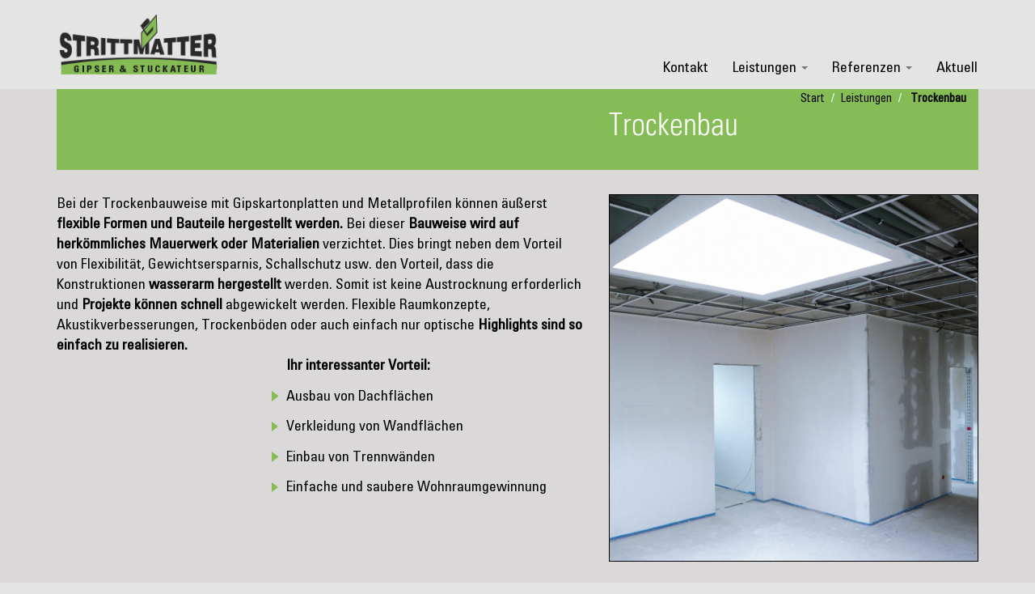

--- FILE ---
content_type: text/html
request_url: https://www.strittmatter-stuckateur.de/leistungen/trockenbau/
body_size: 2669
content:
<!DOCTYPE html>
<html lang="de-DE" prefix="og: https://ogp.me/ns#">
<head>
	<meta charset="UTF-8">
	<meta name="viewport" content="width=device-width">
	<title>Trockenbau - Daniel Strittmatter GmbH</title>

<!-- This site is optimized with the Yoast SEO plugin v7.6.1 - https://yoast.com/wordpress/plugins/seo/ -->
<link rel="canonical" href="/" />
<meta property="og:locale" content="de_DE" />
<meta property="og:type" content="article" />
<meta property="og:title" content="Trockenbau - Daniel Strittmatter GmbH" />
<meta property="og:description" content="Trockenbau Bei der Trockenbauweise mit Gipskartonplatten und Metallprofilen können äußerst flexible Formen und Bauteile hergestellt werden. Bei dieser Bauweise wird auf herkömmliches Mauerwerk oder Materialien verzichtet. Dies bringt neben dem Vorteil von Flexibilität, Gewichtsersparnis, Schallschutz usw. den Vorteil, dass die Konstruktionen wasserarm hergestellt werden. Somit ist keine Austrocknung erforderlich und Projekte können schnell abgewickelt werden. &hellip;" />
<meta property="og:url" content="https://www.strittmatter-stuckateur.de/leistungen/trockenbau/" />
<meta property="og:site_name" content="Daniel Strittmatter GmbH" />
<meta property="og:image" content="../../wp-content/uploads/2017/08/trockenbau.jpg" />
<meta property="og:image:secure_url" content="../../wp-content/uploads/2017/08/trockenbau.jpg" />
<meta name="twitter:card" content="summary" />
<meta name="twitter:description" content="Trockenbau Bei der Trockenbauweise mit Gipskartonplatten und Metallprofilen können äußerst flexible Formen und Bauteile hergestellt werden. Bei dieser Bauweise wird auf herkömmliches Mauerwerk oder Materialien verzichtet. Dies bringt neben dem Vorteil von Flexibilität, Gewichtsersparnis, Schallschutz usw. den Vorteil, dass die Konstruktionen wasserarm hergestellt werden. Somit ist keine Austrocknung erforderlich und Projekte können schnell abgewickelt werden. [&hellip;]" />
<meta name="twitter:title" content="Trockenbau - Daniel Strittmatter GmbH" />
<meta name="twitter:image" content="../../wp-content/uploads/2017/08/trockenbau.jpg" />
<!-- / Yoast SEO plugin. -->


<link rel='stylesheet' id='bootstrap-css'  href='../../wp-content/themes/strittmatter/bootstrap.min.css' type='text/css' media='all' />
<link rel='stylesheet' id='font-awesome-css'  href='../../wp-content/themes/strittmatter/font-awesome.min.css' type='text/css' media='all' />
<link rel='stylesheet' id='theme-strittmatter-css'  href='../../wp-content/themes/strittmatter/style.css' type='text/css' media='all' />

<script type='text/javascript' src='../../wp-includes/js/jquery/jquery.js'></script>
<script type='text/javascript' src='../../wp-includes/js/jquery/jquery-migrate.min.js'></script>




<link rel='shortlink' href='/' />


</head>
<body class="page-template-default page page-id-72 page-child parent-pageid-7">

	<section id="weo-main-navigation">

		<div class="container">
			<nav class="navbar navbar-default" role="navigation">
				<div class="container-fluid">
					<div class="navbar-header">
						<button type="button" class="navbar-toggle" data-toggle="collapse" data-target="#top-nav">
							<span class="sr-only">Toggle navigation</span>
							<span class="icon-bar"></span>
							<span class="icon-bar"></span>
							<span class="icon-bar"></span>
						</button>
					        <a class="navbar-brand" href="../../"><img alt="Stuckateur Strittmatter" class="img-responsive"
						title="Strittmatter - Gipser und Stuckateur" src="../../wp-content/uploads/2017/05/logo-head.jpg">
        					</a>
					</div>
				</div>

				<div id="top-nav" class="collapse navbar-collapse">
					<ul id="menu-top-navigation" class="nav navbar-nav navbar-right"><li id="menu-item-20" class="menu-item menu-item-type-post_type menu-item-object-page menu-item-20"><a title="Kontakt" href="../../kontakt/">Kontakt</a></li>
<li id="menu-item-19" class="menu-item menu-item-type-post_type menu-item-object-page current-page-ancestor current-menu-ancestor current-menu-parent current-page-parent current_page_parent current_page_ancestor menu-item-has-children menu-item-19 dropdown"><a title="Leistungen" href="#" data-toggle="dropdown" class="dropdown-toggle" aria-haspopup="true">Leistungen <span class="caret"></span></a>
<ul role="menu" class=" dropdown-menu">
	<li id="menu-item-89" class="menu-item menu-item-type-post_type menu-item-object-page menu-item-89"><a title="Innenputz" href="../innenputz/">Innenputz</a></li>
	<li id="menu-item-88" class="menu-item menu-item-type-post_type menu-item-object-page menu-item-88"><a title="Außenputz" href="../aussenputz/">Außenputz</a></li>
	<li id="menu-item-87" class="menu-item menu-item-type-post_type menu-item-object-page menu-item-87"><a title="Wärmedämmung" href="../waermedaemmung/">Wärmedämmung</a></li>
	<li id="menu-item-86" class="menu-item menu-item-type-post_type menu-item-object-page current-menu-item page_item page-item-72 current_page_item menu-item-86 active"><a title="Trockenbau" href="/">Trockenbau</a></li>
	<li id="menu-item-85" class="menu-item menu-item-type-post_type menu-item-object-page menu-item-85"><a title="Gerüstbau" href="../geruestbau/">Gerüstbau</a></li>
	<li id="menu-item-84" class="menu-item menu-item-type-post_type menu-item-object-page menu-item-84"><a title="Malerarbeiten" href="../malerarbeiten/">Malerarbeiten</a></li>
	<li id="menu-item-83" class="menu-item menu-item-type-post_type menu-item-object-page menu-item-83"><a title="Edelputz" href="../edelputz/">Edelputz</a></li>
</ul>
</li>
<li id="menu-item-18" class="menu-item menu-item-type-post_type menu-item-object-page menu-item-has-children menu-item-18 dropdown"><a title="Referenzen" href="#" data-toggle="dropdown" class="dropdown-toggle" aria-haspopup="true">Referenzen <span class="caret"></span></a>
<ul role="menu" class=" dropdown-menu">
	<li id="menu-item-127" class="menu-item menu-item-type-post_type menu-item-object-page menu-item-127"><a title="Privathäuser" href="../../referenzen/privathaeuser/">Privathäuser</a></li>
	<li id="menu-item-126" class="menu-item menu-item-type-post_type menu-item-object-page menu-item-126"><a title="Industrie" href="../../referenzen/industrie/">Industrie</a></li>
	<li id="menu-item-313" class="menu-item menu-item-type-post_type menu-item-object-page menu-item-313"><a title="Öffentl. Gebäude" href="../../referenzen/oeffentliche-gebaeude/">Öffentl. Gebäude</a></li>
	<li id="menu-item-125" class="menu-item menu-item-type-post_type menu-item-object-page menu-item-125"><a title="Hotel" href="../../referenzen/hotel/">Hotel</a></li>
	<li id="menu-item-124" class="menu-item menu-item-type-post_type menu-item-object-page menu-item-124"><a title="Weinkellerei" href="../../referenzen/weinkellerei/">Weinkellerei</a></li>
</ul>
</li>

<li id="menu-item-16" class="menu-item menu-item-type-post_type menu-item-object-page menu-item-16"><a title="Aktuell" href="../../aktuell/">Aktuell</a></li>
</ul>				</div><!-- /.navbar-collapse -->
			</nav>
		</div>
	</section>
<section id="weo-content-section">
	<div class="container" style="position: relative;">
		<div id="weo-content">
            
                                    <div id="weo-headline">
<div class="row">
<div class="col-md-5 col-md-offset-7">
<h3>Trockenbau</h3>
</div>
</div>
</div>
<div class="weo-content-inner">
<div class="row">
<div class="col-md-7">

Bei der Trockenbauweise mit Gipskartonplatten und Metallprofilen können äußerst
<strong>flexible Formen und Bauteile hergestellt werden.</strong>

Bei dieser <strong>Bauweise wird auf herkömmliches Mauerwerk oder Materialien</strong>

verzichtet. Dies bringt neben dem Vorteil von Flexibilität, Gewichtsersparnis, Schallschutz
usw. den Vorteil, dass die Konstruktionen <strong>wasserarm hergestellt</strong> werden.

Somit ist keine Austrocknung erforderlich und <strong>Projekte können schnell</strong> abgewickelt
werden. Flexible Raumkonzepte, Akustikverbesserungen, Trockenböden oder auch
einfach nur optische <strong>Highlights sind so einfach zu realisieren.</strong>
<div class="row">
<div class="col-md-7 col-md-offset-5"><strong>Ihr interessanter Vorteil:</strong>
<ul class="weo-ul-style">
 	<li class="weo-li-style weo-pad">Ausbau von Dachflächen</li>
 	<li class="weo-li-style weo-pad">Verkleidung von Wandflächen</li>
 	<li class="weo-li-style weo-pad">Einbau von Trennwänden</li>
 	<li class="weo-li-style weo-pad">Einfache und saubere Wohnraumgewinnung</li>
</ul>
</div>
</div>
</div>
<div class="col-md-5"><img class="img-responsive weo-border" src="../../wp-content/uploads/2017/08/trockenbau.jpg" alt="Trockenbau" /></div>
</div>
</div>                                
            
		</div>

                    
<ul id="weo-breadcrumb" class="breadcrumb">
    <li class="item-home"><a class="bread-link bread-home" href="../../" title="Start">Start</a></li>

    <li class="item-parent item-parent-7"><a class="bread-parent bread-parent-7" href="../" title="Leistungen">Leistungen</a></li>

    <li class="item-current item-72"><strong title="Trockenbau"> Trockenbau</strong></li>
</ul>
        		
	</div>
</section>

<footer id="weo-page-footer">
  <div class="container">   
    <div class="row">
      <div clasS="col-md-12">
        <nav class="navbar navbar-default" role="navigation">
          <div class="container-fluid">
            <div id="footer-nav">
              <ul id="menu-weo-footer-navigation" class="nav navbar-nav navbar-right"><li id="menu-item-65" class="menu-item menu-item-type-post_type menu-item-object-page menu-item-65"><a title="Partner" href="../../partner/">Partner</a></li>
<li id="menu-item-64" class="menu-item menu-item-type-post_type menu-item-object-page menu-item-64"><a title="Sitemap" href="../../sitemap/">Sitemap</a></li>
<li id="menu-item-63" class="menu-item menu-item-type-post_type menu-item-object-page menu-item-63"><a title="Impressum" href="../../impressum/">Impressum</a></li>
<li id="menu-item-62" class="menu-item menu-item-type-post_type menu-item-object-page menu-item-62"><a title="Datenschutz" href="../../datenschutz/">Datenschutz</a></li>
<li id="menu-item-61" class="menu-item menu-item-type-post_type menu-item-object-page menu-item-61"><a title="Wir unterstützen" href="../../wir-unterstuetzen/">Wir unterstützen</a></li>
</ul>            </div>
          </div>
        </nav>
      </div>
    </div>
  </div>

</footer>
<script type='text/javascript' src='../../wp-content/themes/strittmatter/js/bootstrap.min.js?ver=1'></script>
<script type='text/javascript' src='../../wp-content/themes/strittmatter/js/response.js'></script>
<script type='text/javascript' src='../../wp-content/themes/strittmatter/js/site.js'></script>
<script type='text/javascript' src='../../wp-includes/js/wp-embed.min.js'></script>

</body>
</html>

--- FILE ---
content_type: text/css
request_url: https://www.strittmatter-stuckateur.de/wp-content/themes/strittmatter/style.css
body_size: 3026
content:
/*
Theme Name: Theme Strittmatter
Theme URI:
Author: WEBudio.com
Author URI: http://webudio.com/
Description: Custom Standalone Theme
Version: 1.0
License: GNU General Public License v2 or later
License URI: http://www.gnu.org/licenses/gpl-2.0.html
*/
/* Univers Pro Condensed
font-family: 'Univers Pro Condensed Bold';
font-family: 'Univers Pro Condensed';
font-family: 'Univers Pro Light Condensed';
*/

@font-face {
    font-family: 'UniversLTPro-LightCond';
    src: url('webfonts/34101C_0_0.eot');
    src: url('webfonts/34101C_0_0%EF%B9%96.eot#iefix') format('embedded-opentype'), url('webfonts/34101C_0_0.woff2') format('woff2'), url('webfonts/34101C_0_0.woff') format('woff'), url('webfonts/34101C_0_0.ttf') format('truetype');
}

@font-face {
    font-family: 'UniversLTPro-Condensed';
    src: url('webfonts/34101C_1_0.eot');
    src: url('webfonts/34101C_1_0%EF%B9%96.eot#iefix') format('embedded-opentype'), url('webfonts/34101C_1_0.woff2') format('woff2'), url('webfonts/34101C_1_0.woff') format('woff'), url('webfonts/34101C_1_0.ttf') format('truetype');
}

@font-face {
    font-family: 'UniversLTPro-BoldCond';
    src: url('webfonts/34101C_2_0.eot');
    src: url('webfonts/34101C_2_0%EF%B9%96.eot#iefix') format('embedded-opentype'), url('webfonts/34101C_2_0.woff2') format('woff2'), url('webfonts/34101C_2_0.woff') format('woff'), url('webfonts/34101C_2_0.ttf') format('truetype');
}

body,
html {
    font-size: 18px;
    font-family: 'UniversLTPro-Condensed', 'sans serif';
    margin: 0;
    padding: 0
}

body {
    background-color: #e5e4e4;
    color: #000
}

ul {
    -webkit-padding-start: 0

}

img {
    border: 0;
}

a, a:hover, a:focus {
    color: #000;
    text-decoration: none;
}

h1, h2, h3, h4, h5, h6,
.h1, .h2, .h3, .h4, .h5, .h6 {
    font-family: 'UniversLTPro-Condensed', sans-serif;
}

h4 {
    font-weight: bold;
    margin-bottom: 5px;
    margin-top: 30px;
}

.form-control:focus {
    border-color: #86bc55 !important;
    box-shadow: inset 0 1px 1px rgba(0, 0, 0, 0.075), 0 0 8px rgb(134, 188, 85, 0.9) !important;
}

.btn-success {
    background-color: rgb(134, 188, 85, 1) !important;
}

.weo-border {
    border: 1px solid black;
}

.weo-color-white {
    color: #fff;
}

.navbar {
    min-height: 80px;
    margin-bottom: 0;
    border-radius: 0
}

.navbar-default {
    background-color: #e5e4e4

}

.navbar-brand {
    padding: 15px 0;
    margin-left: 0 !important;
    z-index: 1000;
}

.navbar-brand img {
    width: 220px
}

.navbar-default .navbar-nav > li > a,
.navbar-default .navbar-text {
    color: #000;
    font-size: 18px;
}

.navbar-default .navbar-nav > li > a:hover,
.navbar-default .navbar-text:hover {
    color: #86bc55
}

.navbar-default .navbar-toggle {
    border-color: #86bc55;
    margin-top: 40px;
}

.navbar-default .navbar-toggle .icon-bar {
    background-color: #86bc55;
    width: 25px;
}

.caldera-grid {
    padding: 30px 0;
}

.caldera-grid label {
    font-weight: normal;
    font-size: 0.9em;
    margin-bottom: 0;
}

.caldera-grid .checkbox input[type=checkbox],
.caldera-grid .checkbox-inline input[type=checkbox] {
    margin-top: 6px;
}

.caldera-grid .btn-success.active, .caldera-grid .btn-success.focus,
.caldera-grid .btn-success:active, .caldera-grid .btn-success:focus,
.caldera-grid .btn-success:hover,
.open > .dropdown-toggle.caldera-grid .btn-success,
.caldera-grid .btn-success {
    background-color: #86bc55 !important;
    border-color: rgba(255, 255, 255, 0.4) !important;
}

.weo-tablet-style {
    width: 100%;
    left: 0;
}

.weo-tablet-style img {
    border-radius: 25px;
    margin-bottom: 90px;
    -webkit-box-shadow: 5px 5px 12px 0px rgba(0, 0, 0, 0.75);
    -moz-box-shadow: 5px 5px 12px 0px rgba(0, 0, 0, 0.75);
    box-shadow: 5px 5px 12px 0px rgba(0, 0, 0, 0.75);
}

.weo-partner-list {
    background: #86bc55;
}

.weo-partner-list {
    padding-top: 30px;
    padding-bottom: 30px;
}

.weo-partner {
    color: black;
    background: rgba(255, 255, 255, 0.3);
    border: 1px solid rgba(255, 255, 255, 0.5);
    margin-top: 20px;
    padding: 10px;
    min-height: 140px;
    font-size: 0.9em;
    line-height: 1.2em;
}

.weo-partner-title {
    font-size: 1.1em;
    font-weight: bold;
    letter-spacing: 1px;
}

.weo-description {
    font-size: 1em;
    font-weight: normal;
    margin-bottom: 15px;
}

.claim h1 {
    position: relative;
    margin: 0px auto;
    font-size: 26px;
    margin-left: 15px;
    margin-right: 15px;
}

.weo-contact-sidebar {
    background: #86bc55;
    padding: 15px;
    margin-top: 50px;
    margin-left: 0;
    margin-right: -15px;
    border-radius: 4px;

}

.dropdown-menu {
    background: #e5e4e4;
    color: #000;
    border: none;
    border-radius: 0;
    min-width: 160px;
    font-size: 18px !important;
    overflow: auto;

    -webkit-box-shadow: none;
    box-shadow: none;
    background-clip: padding-box
}

.dropdown-menu li a {
    font-weight: 700;
    color: #000
}

.dropdown-menu > li {
    padding: 0px 0;
}

.dropdown-menu > .active > a,
.dropdown-menu > .active > a:hover,
.dropdown-menu > .active > a:focus {
    color: #86bc55;
    text-decoration: none;
    background-color: transparent;
    outline: 0;
}

.dropdown-menu li a {
    font-weight: 700;
    color: #000
}

.dropdown-menu > li > a:hover,
.dropdown-menu > li > a:focus {
    color: #86bc55;
    text-decoration: none;
    background-color: transparent;
}

.weo-image-strip {
    position: absolute;
    overflow: hidden;
    top: 60px;
    margin-right: 15px;
}

.weo-image-strip > img {
    width: 25%;
    float: left;
}

.wsp-container ul {
    list-style: none;
}

.wsp-container .children {
    position: relative;
    left: 25px;
}

.wsp-pages-title {
    color: #86bc55;
}

.wsp-container ul li:before {
    content: "";
    border-color: transparent #86bc55;
    border-style: solid;
    border-width: 0.35em 0 0.35em 0.45em;
    display: block;
    height: 0;
    width: 0;
    left: -1em;
    top: 1em;
    position: relative;
}

.weo-animateimage {
    position: relative;
    left: 0px;
    opacity: 1;
}

#weo-breadcrumb {
    font-family: 'UniversLTPro-Condensed', sans-serif;
    position: absolute;
    top: 0;
    right: 15px;
    text-align: right;
    font-size: 0.8rem;
    background: rgba(134, 188, 85, 0.85);
    margin: 0;
}

.breadcrumb {
    border-radius: 4px 0 0 4px;
    padding: 2px 15px;

}

.breadcrumb > li + li:before {
    padding: 0 5px;
    color: #fff;
    content: "/\00a0";
}

#weo-headline {
    text-align: left;
    width: 100%;
    height: 100px;
    background: #86bc55;
    color: #fff
}

#weo-headline h3 {
    color: #fff;
    font-weight: 400;
    font-size: 38px;
    font-family: 'UniversLTPro-LightCond', sans-serif;
    position: relative;
    top: 50%;
    transform: translateY(64%);
}

#weo-content-section {
    background-color: #dad8d8;
}

.weo-content-inner {
    width: 100%;
    padding: 30px 0;
    /*overflow: auto;*/
}

.weo-content-inner img {
    margin-top: 10px;
    margin-bottom: 40px;
}

/*#weo-content > main {
    margin-right: -15px;
    margin-left: -15px;
}*/

#weo-content > img {
    border-image-width: 0 !important;
}

.claim {
    background: #86bc55;
    height: 800px;
    padding-top: 220px;
    font-size: 0.9em;

}

.weo-container {
    position: relative;
}

.control-label {
    font-weight: normal !important;
}

.weo-ul-style {
    list-style: none;
}

.weo-li-style {
    position: relative;
    color: black;
}

.weo-content-inner a {
    /* color: #86bc55 !important; */
}

.weo-li-style:before {
    content: "";
    border-color: transparent #86bc55;
    border-style: solid;
    border-width: 0.35em 0 0.35em 0.45em;
    display: block;
    height: 0;
    width: 0;
    left: -1em;
    top: 1em;
    position: relative;
}

.weo-image {
    display: block;
    width: 100%;
    height: auto;
}

.weo-overlay {
    position: absolute;
    top: 50%;
    transform: translateY(-50%);
    width: 100%;
    height: 100%;
    background-color: transparent;
}

.weo-overlay-list {
    position: absolute;
    top: 45%;
    transform: translateY(-25%);
    left: 20px;
    bottom: 0;

    right: 0;
    height: 100%;
    width: 100%;
    opacity: 1;
    background-color: transparent;
}

.carousel-control:focus {
    outline: none !important;
}

.weo-support-list {
    position: relative;
    color: white;
    list-style: none;
    margin-top: 40px;
}

.weo-text {
    color: white;
    font-size: 21px;
    position: absolute;
    top: 50%;
    left: 50%;
    transform: translate(-50%, -50%);
    -ms-transform: translate(-50%, -50%);
}

.weo-overlay li:nth-child(1) {
    left: 150px;
}

.weo-overlay li:nth-child(2) {
    left: 90px;
}

.weo-overlay li:nth-child(3) {
    left: 165px;
}

.weo-overlay li:nth-child(4) {
    left: 165px;
}

.weo-list {
    color: white;
    font-size: 21px;
    position: absolute;
    top: 35%;
    left: 50%;
    transform: translate(-50%, -50%);
    -ms-transform: translate(-50%, -50%);
}

.logo-strittmatter {
    height: auto;
    text-align: center;
    margin-top: 100px;
}

.logo-strittmatter img {
    width: 0;
    height: auto;
    opacity: 0;
}

#weoWorkExpDescription #weoList .weo-black {
    color: #000
}

#weoWorkExpDescription {
    background: #86bc55;
    overflow: auto;
    overflow-x: hidden;
    padding: 2px 5px;
}

.weo-animate {
    position: relative;
    left: 1000px;
    float: left;
    padding: 2px 4px;
    list-style: none;
    color: #fff;
}

@media (min-width: 568px) {
    .weo-tablet-style img {
        width: 100%;
        border-radius: 25px;
        -webkit-box-shadow: 11px 10px 26px 0px rgba(0, 0, 0, 0.75);
        -moz-box-shadow: 11px 10px 26px 0px rgba(0, 0, 0, 0.75);
        box-shadow: 11px 10px 26px 0px rgba(0, 0, 0, 0.75);
    }

    .claim span {
        color: #fff
    }

    h3 {
        margin-top: 0;
        font-weight: 700;
        color: #86bc55
    }

    .weo-subventionen-bg {
        background: url('../../uploads/2017/05/euro-hg.jpg') no-repeat center center;
        background-size: cover;
        moz-background-size: cover;

    }

    #weo-page-title {
        display: none
    }

    #weo-footer {
        background: #e5e4e4;
        height: 192px
    }

    #weo-footer #weo-footer-nav {
        font-size: .9rem;
        margin-top: 10px;
        float: right !important;
        list-decoration: none
    }

    #weo-footer #weo-footer-nav li {
        display: inline-block;
        padding-left: 15px;
    }

    #weo-footer #weo-footer-nav li a {
        padding: 0 30px
    }

    #weo-footer #weo-footer-nav li a:last-child {
        padding: 0 5px 0 30px
    }

    .img-thumbnail {
        padding: 1px;
        background-color: #86bc55;
        border: 1px solid #ddd;
        border-radius: 2px
    }

    input[type="submit"] {
        margin-top: 20px !important;
    }
}

@media (min-width: 768px) {
    .navbar {
        min-height: 110px
    }

    .navbar-right .dropdown-menu {
        z-index: 1000;
        left: 0;
        right: 0;
    }

    .weo-support-list {
        margin-top: 0;
    }

    .claim {
        font-size: 1em;
        padding-top: 300px;
    }

    .claim h1 {
        font-size: 36px;
    }

    .navbar-brand img {
        width: 200px
    }

    .weo-content-inner img {
        margin-top: 0;
    }

    .weo-tablet-style img {
        position: relative;
        left: 40px;
        top: 0;
        width: 600px !important;
        border-radius: 25px;
        margin-bottom: 90px;
        -webkit-box-shadow: 11px 10px 26px 0px rgba(0, 0, 0, 0.75);
        -moz-box-shadow: 11px 10px 26px 0px rgba(0, 0, 0, 0.75);
        box-shadow: 11px 10px 26px 0px rgba(0, 0, 0, 0.75);
    }

    .weo-tablet-style {
        position: relative;
        -moz-transform: rotate(-10deg);
        -ms-transform: rotate(-10deg);
        -o-transform: rotate(-10deg);
        -webkit-transform: rotate(-10deg);
        transform: rotate(-10deg);
        z-index: 1200;
    }

    #menu-weo-footer-navigation li:last-child a {
        padding-right: 0;
    }

    .weo-overlay li:nth-child(1) {
        left: 160px;
    }

    .weo-overlay li:nth-child(2) {
        left: 160px;
    }

    .weo-overlay li:nth-child(3) {
        left: 300px;
    }

    .weo-overlay li:nth-child(4) {
        left: 300px;
    }
}

@media (min-width: 992px) {
    #menu-top-navigation {
        position: absolute;
        right: 0;
        bottom: 0;
    }

    .weo-overlay li:nth-child(1) {
        left: 100px;
        top: 10px;
    }

    .weo-overlay li:nth-child(2) {
        left: 100px;
        top: 10px;
    }

    .weo-overlay li:nth-child(3) {
        left: 160px;
        top: 10px;
    }

    .weo-overlay li:nth-child(4) {
        left: 160px;
        top: 10px;
    }

    .weo-contact-sidebar {
        margin-left: 25px;
    }

    .weo-tablet-style img {
        left: -30px;
    }

    .weo-tablet-style {
        position: relative;
        -moz-transform: rotate(-15deg);
        -ms-transform: rotate(-15deg);
        -o-transform: rotate(-15deg);
        -webkit-transform: rotate(-15deg);
        transform: rotate(-15deg);
        z-index: 1200;
    }
}

@media (min-width: 1200px) {
    .weo-tablet-style img {
        left: 50px;
        top: -20px;

    }

    .weo-overlay li:nth-child(1) {
        left: 100px;
    }

    .weo-overlay li:nth-child(2) {
        left: 130px;
    }

    .weo-overlay li:nth-child(3) {
        left: 200px;
    }

    .weo-overlay li:nth-child(4) {
        left: 200px;
    }

    #menu-weo-footer-navigation {
        position: relative;
        top: 10px;
    }

    .navbar-collapse {
        margin-top: 25px
    }

    .weo-image-strip {
        position: absolute;
        overflow: hidden;
        top: 60px;
        margin-right: 15px;
    }

    .weo-animateimage {
        position: relative;
        left: 1000px;
        opacity: 0;
    }
}

@media (min-width: 1599px) {
    #menu-top-navigation {
        bottom: 25px;
    }

    #weoWorkExpDescription {
        left: 25%
    }

    .navbar-default {
        position: relative;
        background-color: #e5e4e4
    }

    .navbar-default .nav {
        position: absolute;
        bottom: 0;
        right: 0;
        margin-bottom: -10px;
    }

    .navbar-default .navbar-nav li a {
        padding: 0 15px !important
    }

    .navbar-default .navbar-nav li a:hover {
        background: 0 0
    }
}

--- FILE ---
content_type: application/javascript
request_url: https://www.strittmatter-stuckateur.de/wp-content/themes/strittmatter/js/site.js
body_size: 2053
content:
jQuery(document).ready(function () {

    var logowidth = "0";
    if (jQuery(window).width() < 768) {
        logowidth = "200px";
    }
    else {
        logowidth = "400px";
    }
    jQuery('.logo-strittmatter img').animate({width: logowidth, opacity: "1"}, 600, "swing");

    if (Response.band(1200) === true) {
        animate();
    }
    Response.resize(function () {
        animate();

    });

    function animate() {
        var selector = jQuery('.weo-animateimage');
        animateImagesIn(selector);

        var CheckIfAnimationIsDone = false;

        if (CheckIfAnimationIsDone = true) {
            setInterval(function () {
                rotatePosition(selector, 0, direction = false, 5000);
                rotatePosition(selector, 1, direction = true, 5000);
                rotatePosition(selector, 2, direction = false, 5000);
                rotatePosition(selector, 3, direction = true, 5000);

                rotatePosition(selector, 0, direction = true, 5000);
                rotatePosition(selector, 1, direction = false, 5000);
                rotatePosition(selector, 2, direction = true, 5000);
                rotatePosition(selector, 3, direction = false, 5000);
            }, 5000);

        }
    }

    function animateImagesIn(selector) {
        var selector = selector;
        selector.eq(0).delay(0).animate({left: "0", opacity: 1}, 1200);
        selector.eq(1).delay(300).animate({left: "0", opacity: 1}, 1200);
        selector.eq(2).delay(400).animate({left: "0", opacity: 1}, 1200);
        selector.eq(3).delay(500).animate({left: "0", opacity: 1}, 1200);

        CheckIfAnimationIsDone = true;
    }

    function rotatePosition(selector, index, direction, delay) {
        var delay = delay;
        if (!delay) {
            delay = 0;
        }

        var selector = selector;
        var i = index;
        if (direction === true) {
            position = "-=285px";
        } else if (direction === false) {
            position = "+=285px";
        }
        selector.eq(i).delay(delay).animate({left: position}, 1000);
    }

    // keep the dropdown menu open
    jQuery('.dropdown').on({
        "shown.bs.dropdown": function () {
            this.closable = false;
        },
        "click": function () {
            this.closable = true;
        },
        "hide.bs.dropdown": function () {
            return this.closable;
        }
    });

    jQuery(".dropdown-toggle").on("click", function () {
        jQuery(".dropdown").removeClass("open");
    });

    jQuery(".claim").hide(0, function () {
        jQuery(this).fadeIn(300);
    });

    // the infoContainer displays the project informations
    var infoContainer = jQuery('#weoWorkExpDescription');

    // define available Workexperiences
    var workExperiences = {
        1: "Innenputz",
        2: "Außenputz",
        3: "Trockenbau",
        4: "Malerarbeiten",
        5: "Deckensystem",
        6: "Wärmedämmung",
        7: "Brandschutz",
        8: "Gerüstbau",
        9: "Altbausanierung",
        10: "Edelputz"
    };
    // Define project properties
    prj = {
        "projects": [
            // privathaeuser
            {
                "id": 1,
                "prop": [workExperiences[1], workExperiences[2], workExperiences[3], workExperiences[4], workExperiences[5], workExperiences[8]]
            },
            {
                "id": 2,
                "prop": [workExperiences[1], workExperiences[2], workExperiences[3], workExperiences[4], workExperiences[9], workExperiences[8]]
            },
            {"id": 3, "prop": [workExperiences[1], workExperiences[2], workExperiences[3]]},
            {"id": 4, "prop": [workExperiences[1], workExperiences[2], workExperiences[3]]},
            {"id": 5, "prop": [workExperiences[1], workExperiences[2]]},
            {"id": 6, "prop": [workExperiences[2], workExperiences[8]]},
            {
                "id": 7,
                "prop": [workExperiences[1], workExperiences[2], workExperiences[3], workExperiences[4], workExperiences[5], workExperiences[8]]
            },
            {"id": 8, "prop": [workExperiences[1], workExperiences[2], workExperiences[8]]},
            {"id": 9, "prop": [workExperiences[4], workExperiences[8]]},
            {"id": 10, "prop": [workExperiences[2], workExperiences[8]]},
            {
                "id": 110,
                "prop": [workExperiences[1], workExperiences[2], workExperiences[3], workExperiences[4], workExperiences[5], workExperiences[8]]
            },

            // industrie
            {
                "id": 11,
                "prop": [workExperiences[1], workExperiences[2], workExperiences[3], workExperiences[4], workExperiences[5]]
            },
            {"id": 12, "prop": [workExperiences[1], workExperiences[2], workExperiences[3], workExperiences[4]]},
            // hotel
            {
                "id": 21,
                "prop": [workExperiences[1], workExperiences[2], workExperiences[3], workExperiences[4], workExperiences[5], workExperiences[6], workExperiences[7]]
            },
            // weinkellerei
            {
                "id": 31,
                "prop": [workExperiences[1], workExperiences[2], workExperiences[3], workExperiences[5], workExperiences[8],]
            },
            {"id": 32, "prop": [workExperiences[1], workExperiences[3], workExperiences[4]]},
            // oeffentliche gebaeude
            {
                "id": 41,
                "prop": [workExperiences[1], workExperiences[2], workExperiences[3], workExperiences[6], workExperiences[7]]
            },
            // aktuelles
            {
                "id": 51,
                "prop": [workExperiences[8], workExperiences[2], workExperiences[1], workExperiences[3], workExperiences[10]]
            },
            {"id": 52, "prop": [workExperiences[6], workExperiences[3]]},
            {"id": 53, "prop": [workExperiences[8], workExperiences[2], workExperiences[4], workExperiences[10]]},
            {
                "id": 54,
                "prop": [workExperiences[8], workExperiences[1], workExperiences[2], workExperiences[3], workExperiences[4], workExperiences[5], workExperiences[6]]
            },
            {
                "id": 55,
                "prop": [workExperiences[8], workExperiences[1], workExperiences[2], workExperiences[3], workExperiences[4], workExperiences[5], workExperiences[6]]
            },
            {"id": 56, "prop": [workExperiences[8], workExperiences[1], workExperiences[6]]},
            {"id": 57, "prop": [workExperiences[1], workExperiences[3], workExperiences[6]]},
            {"id": 58, "prop": [workExperiences[3]]},
            {"id": 59, "prop": [workExperiences[8], workExperiences[2], workExperiences[6]]},
        ]
    }

    function getProjectInformations(itemProjectGroup) {
        // collect informations in an array
        var propertiesList = [];
        var j = "";
        jQuery.each(prj.projects, function (key, val) {
            // if projects[key] === data-project-group
            if (prj.projects[key].id === itemProjectGroup) {
                //propertiesList.push(prj.projects[key].id);
                jQuery.each(prj.projects[key].prop, function (j, val) {
                    propertiesList.push(prj.projects[key].prop[j]);
                });
            }

        })
        var result = propertiesList;
        return result;
    };

    /*Animates each element in the list */
    function animateChildElements(propertiesList) {
        if (propertiesList.length > 0) {
            jQuery('#weoList').append('<li class="weo-animate weo-black">Ausgeführte Arbeiten</li>');
            jQuery.each(propertiesList, function (key, val) {
                var childElement = '<li class="weo-animate">' + propertiesList[key] + '</li>';
                jQuery('#weoList').append(childElement);
                jQuery(".weo-animate").each(function (i) {
                    jQuery(this).delay(400 * i).animate({left: "0", opacity: 1}, 600);
                });
            });
        }
    }

    // weo-carousel
    var carousel = jQuery('#weo-carousel');

    // get the project group of the first carousel item
    var firstItemProjectGroup = parseInt(carousel.find('.carousel-inner > .item.active').data('project-group'));
    var projectGroup = firstItemProjectGroup;
    var propertiesList = getProjectInformations(projectGroup);
    jQuery('.weo-animate').detach();
    animateChildElements(propertiesList);

    // change project information  when carousel is done changing image
    carousel.on('slid.bs.carousel', function (event) {

        /* empty the propertiesList */
        propertiesList = [];

        /* active group of bs.carousel */
        var active = jQuery(event.target).find('.carousel-inner > .item.active');
        var projectGroup = active.data('project-group');

        previousProjectGroup = active.prev(".carousel-inner > .item").data('project-group');

        /* contains all  work experiences of a single project */
        propertiesList = getProjectInformations(projectGroup);
        //console.log(propertiesList);

        // add the informations to the infoContainer and
        // keep the information from previous object if it was equal (else, dont detach)
        if (previousProjectGroup != projectGroup) {
            // make sure the infoContainer is emptied so content wont just append
            jQuery('.weo-animate').detach();
            animateChildElements(propertiesList);
        }
    });

});
